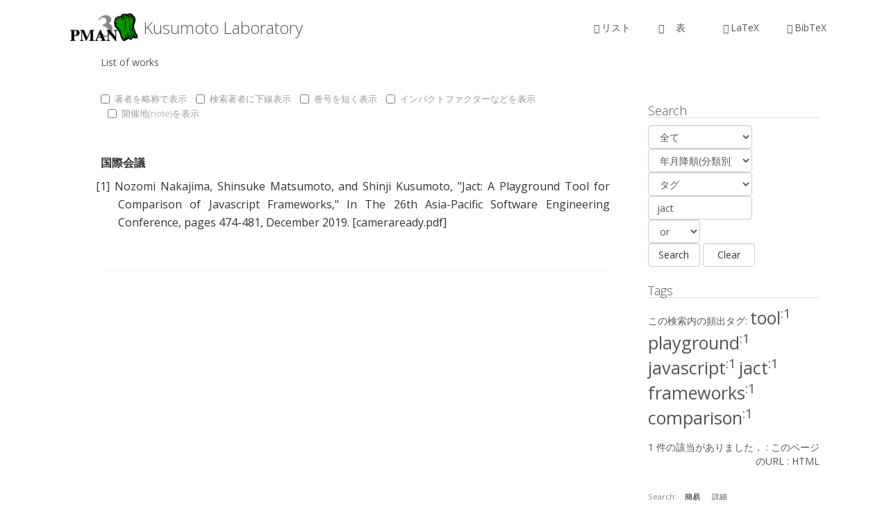

--- FILE ---
content_type: text/html; charset=utf-8
request_url: https://sdl.ist.osaka-u.ac.jp/pman/pman3.cgi?T=jact
body_size: 3763
content:
<!DOCTYPE html>
<html lang="ja">
<head>
      <META http-equiv="Content-Type" content="text/html; charset=utf-8">

<!-- <meta charset='UTF-8' /> -->
<meta name='viewport' content='width=device-width, initial-scale=1.0' />
<meta http-equiv='X-UA-Compatible' content='IE=edge,chrome=1' />
<title>Kusumoto Laboratory</title>
		<style type="text/css">
img.wp-smiley,
img.emoji {
	display: inline !important;
	border: none !important;
	box-shadow: none !important;
	height: 1em !important;
	width: 1em !important;
	margin: 0 .07em !important;
	vertical-align: -0.1em !important;
	background: none !important;
	padding: 0 !important;
}
</style>
<link rel='stylesheet' id='enlightenment-web-fonts-css'  href='https://fonts.googleapis.com/css?family=Open+Sans:300,400,italic,600,700&#038;subset=latin' type='text/css' media='all' />
<link rel='stylesheet' id='bootstrap-min-css'  href='https://se.is.kit.ac.jp/~o-mizuno/wp/wp-content/themes/enlightenment/core/css/bootstrap.min.css' type='text/css' media='all' />
<link rel='stylesheet' id='enlightenment-theme-stylesheet-css'  href='https://se.is.kit.ac.jp/~o-mizuno/wp/wp-content/themes/enlightenment/style.css' type='text/css' media='all' />
<link rel='stylesheet' id='colorbox-css'  href='https://se.is.kit.ac.jp/wp/wp-content/themes/enlightenment/core/css/colorbox.css' type='text/css' media='all' />
<link rel="stylesheet" type="text/css" href="tmpl/enlightenment/pman.css" />
<script src="https://ajax.googleapis.com/ajax/libs/jquery/3.1.1/jquery.min.js"></script>
<script src="https://maxcdn.bootstrapcdn.com/bootstrap/3.3.7/js/bootstrap.min.js"></script>
<style id='enlightenment-theme-stylesheet-inline-css' type='text/css'>
.entry-title {
	font-style: normal;
	font-weight: 300;
}
.entry-teaser .entry-title {
	font-style: normal;
	font-weight: 300;
}
.single .entry-title, .page .entry-title {
	font-style: normal;
	font-weight: 300;
}
.custom-sidebar-4 {
}
.custom-sidebar-5 {
}
.custom-sidebar-6 {
}
.custom-sidebar-7 {
}
.custom-sidebar-8 {
}
.navbar-large-offset {
    margin-top: 0px;
}
.entry-meta label {
    font-weight:300;
}
.entry-meta {
margin-left:0;
}
.single .site-content {
margin-top:0;
}
</style>
</head>

<body class="single design-full-screen navbar-large-offset custom-header custom-header-image layout-content-sidebar"  data-spy="scroll" data-target=".subnav" data-offset="100">
  <div id="page" class="site">
    <header id="masthead"  class="site-header navbar-large navbar navbar-static-top navbar-default"  role="banner">
    <div class="container">
	<div class="branding navbar-header">
<button class="navicon navbar-toggle" type="button" data-toggle="collapse" data-target=".navbar-collapse">
<span class="sr-only">Toggle Navigation</span><span class="icon-bar"></span>
<span class="icon-bar"></span>
<span class="icon-bar"></span>
</button>
        <a class="navbar-brand" href="#" rel="home">
	    <img height="48"  class="site-logo" src="img/logo.png" sizes="(max-width: 48px) 100vw, 48px"/>
	    <span class="site-title-text">Kusumoto Laboratory
	    </span>
	  </a>
	</div>
	<nav id="site-navigation" class="menu-container navbar-collapse collapse">
        <div id="viewmenu">
            <ul id="menu-menu" class="sf-menu view nav nav navbar-nav navbar-right">
<li class="menu-item"><a href="/pman/pman3.cgi?MODE=list"><span class="glyphicon glyphicon-list-alt"></span>リスト</a></li>
<li class="menu-item"><a href="/pman/pman3.cgi?MODE=table"><span class="glyphicon glyphicon-th"></span>　表　</a></li>
<li class="menu-item"><a href="/pman/pman3.cgi?MODE=latex"><span class="glyphicon glyphicon-print"></span>LaTeX</a></li>
<li class="menu-item"><a href="/pman/pman3.cgi?MODE=bbl"><span class="glyphicon glyphicon-bookmark"></span>BibTeX</a></li>
</ul>

        </div>

	</nav>
      </div>
    </header>
    <div id="content" class="site-content">
      <div class="container">
	<div class="content-sidebar-wrapper">
	  <div class="row">
	    <main id="primary"  class="content-area hfeed col-md-9">
	      <div class="content-wrapper">
		<article class="hentry" >
		  <header class="entry-header">
List of works
		    <div class="entry-meta">




 </div>
</header>
<div class="entry-content" itemprop="text">

  <div class="opt entry-meta checkbox">
<!-- <div class="small"><a href="" onclick="if(document.listoption.style.display == 'none') { document.listoption.style.display = 'block'} else {document.listoption.style.display = 'none'} ;return(false);">Toggle</a></div> -->
<form name="listoption" method="POST">
<label class="checkbox-inline" for="c5"><input type="checkbox" onclick="this.blur();" onchange="document.listoption.submit();" name="OPT" value="abbrev"  id="c5" />著者を略称で表示</label>
<label class="checkbox-inline" for="c4"><input type="checkbox" onclick="this.blur();" onchange="document.listoption.submit();" name="OPT" value="underline"  id="c4" />検索著者に下線表示</label>
<label class="checkbox-inline" for="c1"><input type="checkbox" onclick="this.blur();" onchange="document.listoption.submit();" name="OPT" value="shortvn"  id="c1" />巻号を短く表示</label>
<label class="checkbox-inline" for="c2"><input type="checkbox" onclick="this.blur();" onchange="document.listoption.submit();" name="OPT" value="jcr"  id="c2" />インパクトファクターなどを表示</label>
<label class="checkbox-inline" for="c3"><input type="checkbox" onclick="this.blur();" onchange="document.listoption.submit();" name="OPT" value="note"  id="c3" />開催地(note)を表示</label>
<input type="hidden"   name="OPT" value="xx" />
</form>
</div>
<br />
<dl>
<dt>国際会議</dt><dd><a href="/pman/pman3.cgi?D=621">[1]</a> <a href="/pman/pman3.cgi?A=Nozomi%20Nakajima">Nozomi Nakajima</a>, <a href="/pman/pman3.cgi?A=Shinsuke%20Matsumoto">Shinsuke Matsumoto</a>, and <a href="/pman/pman3.cgi?A=Shinji%20Kusumoto">Shinji Kusumoto</a>, &#34;<span class="l_title"><a href="/pman/pman3.cgi?D=621">Jact: A Playground Tool for Comparison of Javascript Frameworks</a></span>,&#34; In The 26th Asia-Pacific Software Engineering Conference,  pages 474-481, December 2019.			<a title="cameraready.pdf" href="/pman/pman3.cgi?DOWNLOAD=491">[cameraready.pdf]</a>
</dd>
</dl>


</article>
</div>
								</main>
	    <div id="secondary"  class="widget-area sidebar sidebar-primary col-md-3 custom-sidebar custom-sidebar-1">

  <div id="sidebar">
    <div class="sidebar-box clearfix">
      <h4>Search</h4>
            <div>
              <script type="text/javascript">
function clearFormAll() {
    for (var i=0; i<document.forms.length; ++i) {
        clearForm(document.forms[i]);
    }
}
function clearForm(form) {
    for(var i=0; i<form.elements.length; ++i) {
        clearElement(form.elements[i]);
    }
}
function clearElement(element) {
    switch(element.type) {
        case "text":
        case "password":
        case "textarea":
            element.value = "";
            return;
        case "checkbox":
        case "radio":
            element.checked = false;
            return;
        case "select-one":
        case "select-multiple":
            element.selectedIndex = 0;
            return;
        default:
	return;
    }
}
</script>
<form name="search" method="POST" action="/pman/pman3.cgi">
<input type="hidden" name="MODE" value="list" />
<div id="smenu" >
	<span class="form-group">
    <select class="form-control longinput" name="PTYPE" onChange="doument.search.submit();">
<option value="all" selected>全て</option><option value="5" >解説</option><option value="9" >論文誌</option><option value="4" >著書</option><option value="6" >翻訳</option><option value="10" >表彰・受賞</option><option value="1" >国際会議</option><option value="2" >国内会議(査読付き)</option><option value="3" >研究会・全国大会等</option><option value="7" >学位論文</option><option value="8" >輪講資料</option><option value="0" ></option><option value="11" >Technical Report</option>    </select>
	</span>
	<span class="form-group">
    <select class="form-control longinput" name="SORT" onChange="document.search.submit();">
    <option value="ascend"   >年月昇順</option>
    <option value="descend"   >年月降順</option>
    <option value="t_ascend" >年月昇順(分類別)</option>
    <option value="t_descend" selected>年月降順(分類別)</option>
    <option value="y_t_ascend" >年月昇順(年，分類別)</option>
    <option value="y_t_descend" >年月降順(年，分類別)</option>
    </select>
</span>
</div>
<div id="smenu">
    <span id="searchbox form-group">
      <select class="form-control longinput" name="FROM">
        <option value="all" >全て</option>
        <option value="author" >著者</option>
        <option value="1stauthor" >筆頭著者</option>
        <option value="title" >タイトル</option>
        <option value="publish" >論文誌/会議名</option>
        <option value="year" >出版年</option>
        <option value="tag" selected>タグ</option>
      </select>
        <input class="form-control longinput" name="SEARCH" type="text" size="25" value="jact" />
      <select class="form-control shortinput" name="LOGIC">
        <option value="and" >and</option>
        <option value="or" selected>or</option>
      </select>
    </span>
</div>
<div id="smenu" class="form-group">
<input class="form-control shortinput" type="submit" value="Search">
<input class="form-control shortinput" type="button" value="Clear" onclick="clearFormAll();">
</div>
</form>

            </div>
    </div>
    <div class="sidebar-box clearfix">
      <h4>Tags</h4>
            <div>
              <p>この検索内の頻出タグ:  <span style="font-size: 1.8em;"><a href="/pman/pman3.cgi?T=tool">tool<sup>:1</sup></a></span> <span style="font-size: 1.8em;"><a href="/pman/pman3.cgi?T=playground">playground<sup>:1</sup></a></span> <span style="font-size: 1.8em;"><a href="/pman/pman3.cgi?T=javascript">javascript<sup>:1</sup></a></span> <span style="font-size: 1.8em;"><a href="/pman/pman3.cgi?T=jact">jact<sup>:1</sup></a></span> <span style="font-size: 1.8em;"><a href="/pman/pman3.cgi?T=frameworks">frameworks<sup>:1</sup></a></span> <span style="font-size: 1.8em;"><a href="/pman/pman3.cgi?T=comparison">comparison<sup>:1</sup></a></span></p>

            </div>
    </div>
    <div class="sidebar-box clearfix">
            <div>
              <p class="right">1 件の該当がありました． : <a href="/pman/pman3.cgi?MODE=list;MENU=simple;FROM=tag;SEARCH=jact;LOGIC=or;SORT=;PTYPE=all;LANG=ja">このページのURL</a> 
: <a href="/pman/pman3.cgi?MODE=list;MENU=simple;FROM=tag;SEARCH=jact;LOGIC=or;SORT=;PTYPE=all;LANG=ja;STATIC">HTML</a> 
</p>
            </div>
    </div>
    <div class="sidebar-box clearfix" id="topmenu">
            <div>
	      <p>	<span class="topmenu-item">
  Search:
  <a class=activetoptab href="/pman/pman3.cgi?MENU=simple;MODE=list">簡易</a><span class="hide"> | </span>
  <a class=toptab href="/pman/pman3.cgi?MENU=detail;MODE=list">詳細</a><span class="hide"> || </span>
  </span>
	<span class="topmenu-item">
  Language:
  <a class=toptab href="/pman/pman3.cgi?LANG=en;MODE=list">英語</a><span class="hide"> | </span>
  <a class=activetoptab href="/pman/pman3.cgi?LANG=ja;MODE=list">日本語</a><span class="hide"> || </span>
  </span>
	<span class="topmenu-item"> 
  <a class="toptab" href="/pman/pman3.cgi?LOGIN=on">ログイン</a><span class="hide"> | </span>
<!--      <a class="toptab" href="https://se.is.kit.ac.jp/~o-mizuno/pman3help.html">ヘルプ</a><span class="hide"> | </span>
      </span> -->
  </p>

            </div>
    </div>
  </div>
  
			</div>
	    </div>
	  </div>
	</div>
      </div>
      <footer id="colophon"  class="site-footer">
	<div class="container">
	  <div class="copyright">
            <p class="center">
This site is maintained by <a href="http://sdl.ist.osaka-u.ac.jp">fenrir</a>.<br />
<a href="https://se.is.kit.ac.jp/~o-mizuno/portfolio/pman3/">PMAN 3.2.10 build 20181029</a> - Paper MANagement system / (C) 2002-2016, <a href="https://se.is.kit.ac.jp/~o-mizuno/">Osamu Mizuno</a>
<br />
Time to show this page: 5.686575 seconds.
</p>

</div>
<div class="credits">
</div>
</div>
		</footer>
			</div>
</body>
</html>
